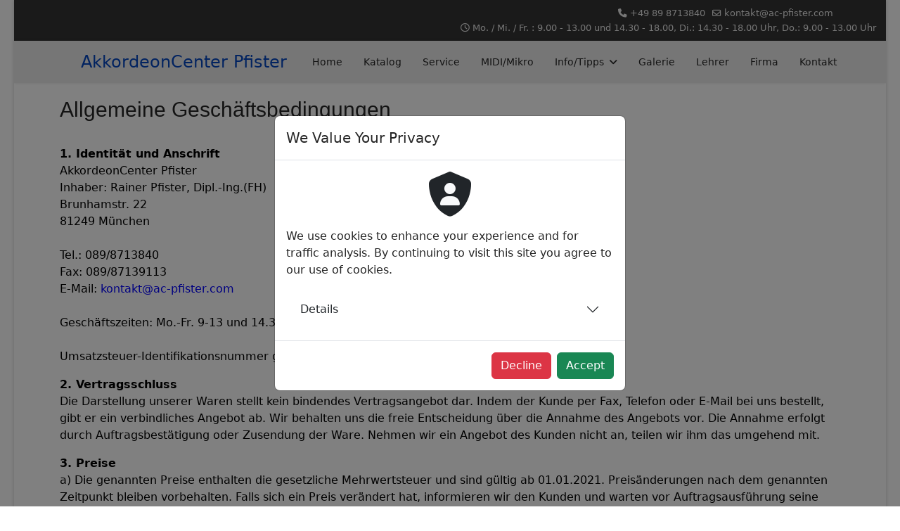

--- FILE ---
content_type: text/html; charset=utf-8
request_url: https://ac-pfister.com/agb?rCH=2
body_size: 9257
content:

<!doctype html>
<html lang="de-de" dir="ltr">
	<head>
		
		<meta name="viewport" content="width=device-width, initial-scale=1, shrink-to-fit=no">
		<meta charset="utf-8">
	<meta name="keywords" content="AGB des  AkkordeonCenters Pfister">
	<meta name="robots" content="index, follow">
	<meta name="description" content="AGB des  AkkordeonCenters Pfister">
	<meta name="generator" content="Joomla! - Open Source Content Management">
	<title>AGB</title>
	<link href="/templates/shaper_helixultimate/images/favicon.ico" rel="icon" type="image/vnd.microsoft.icon">
<link href="/media/vendor/joomla-custom-elements/css/joomla-alert.min.css?0.4.1" rel="stylesheet">
	<link href="/components/com_sppagebuilder/assets/css/font-awesome-6.min.css?3e7e96fad5e237fb2d5a081c6cb11212" rel="stylesheet">
	<link href="/components/com_sppagebuilder/assets/css/font-awesome-v4-shims.css?3e7e96fad5e237fb2d5a081c6cb11212" rel="stylesheet">
	<link href="/components/com_sppagebuilder/assets/css/animate.min.css?3e7e96fad5e237fb2d5a081c6cb11212" rel="stylesheet">
	<link href="/components/com_sppagebuilder/assets/css/sppagebuilder.css?3e7e96fad5e237fb2d5a081c6cb11212" rel="stylesheet">
	<link href="/components/com_sppagebuilder/assets/css/dynamic-content.css?3e7e96fad5e237fb2d5a081c6cb11212" rel="stylesheet">
	<link href="/media/plg_system_jcemediabox/css/jcemediabox.min.css?7d30aa8b30a57b85d658fcd54426884a" rel="stylesheet">
	<link href="/cache/com_templates/templates/shaper_helixultimate/ef4a536f79a72cf0f619edc16dd7ece6.css" rel="stylesheet">
	<link href="/components/com_sppagebuilder/assets/css/color-switcher.css?3e7e96fad5e237fb2d5a081c6cb11212" rel="stylesheet">
	<style>.cloaked_email span:before { content: attr(data-ep-a1697); } .cloaked_email span:after { content: attr(data-ep-b5ba4); } img.cloaked_email { display: inline-block !important; vertical-align: middle; border: 0; }</style>
	<style>@media(min-width: 1400px) {.sppb-row-container { max-width: 1320px; }}</style>
	<style>.sp-page-builder .page-content #section-id-1595330628012{padding-top:20px;padding-right:0px;padding-bottom:50px;padding-left:0px;margin-top:0px;margin-right:0px;margin-bottom:0px;margin-left:0px;}#column-wrap-id-1595330628011{max-width:100%;flex-basis:100%;}@media (max-width:1199.98px) {#column-wrap-id-1595330628011{max-width:100%;flex-basis:100%;}}@media (max-width:991.98px) {#column-wrap-id-1595330628011{max-width:100%;flex-basis:100%;}}@media (max-width:767.98px) {#column-wrap-id-1595330628011{max-width:100%;flex-basis:100%;}}@media (max-width:575.98px) {#column-wrap-id-1595330628011{max-width:100%;flex-basis:100%;}}#sppb-addon-1595330635824 .sppb-addon-title{margin-bottom:33px;}#sppb-addon-1595330635824 .sppb-addon-title{font-size:30px;}</style>
	<style>h1{font-family: 'Arial', sans-serif;text-decoration: none;}
</style>
	<style>:root {--sppb-topbar-bg-color: #333333; --sppb-topbar-text-color: #ebebeb; --sppb-header-bg-color: #ebebeb; --sppb-logo-text-color: #0345bf; --sppb-menu-text-color: #252525; --sppb-menu-text-hover-color: #0345bf; --sppb-menu-text-active-color: #0345bf; --sppb-menu-dropdown-bg-color: #ffffff; --sppb-menu-dropdown-text-color: #252525; --sppb-menu-dropdown-text-hover-color: #0345bf; --sppb-menu-dropdown-text-active-color: #0345bf; --sppb-offcanvas-menu-icon-color: #000000; --sppb-offcanvas-menu-bg-color: #ffffff; --sppb-offcanvas-menu-items-and-items-color: #252525; --sppb-offcanvas-menu-active-menu-item-color: #0345bf; --sppb-text-color: #252525; --sppb-bg-color: #ffffff; --sppb-link-color: #0345bf; --sppb-link-hover-color: #044cd0; --sppb-footer-bg-color: #171717; --sppb-footer-text-color: #ffffff; --sppb-footer-link-color: #e6e6e6; --sppb-footer-link-hover-color: #ffffff}</style>
<script type="application/json" class="joomla-script-options new">{"data":{"breakpoints":{"tablet":991,"mobile":480},"header":{"stickyOffset":"100"}},"plg_system_eprivacy":{"plg_system_eprivacy":{"display":"modal","suppress":false}},"joomla.jtext":{"ERROR":"Fehler","MESSAGE":"Nachricht","NOTICE":"Hinweis","WARNING":"Warnung","JCLOSE":"Close","JOK":"OK","JOPEN":"Open"},"system.paths":{"root":"","rootFull":"https:\/\/ac-pfister.com\/","base":"","baseFull":"https:\/\/ac-pfister.com\/"},"csrf.token":"6265305d4235571bacb09c9b1da894bf","bootstrap.modal":{".selector":{"keyboard":true,"focus":true}}}</script>
	<script src="/media/system/js/core.min.js?a3d8f8"></script>
	<script src="/media/vendor/jquery/js/jquery.min.js?3.7.1"></script>
	<script src="/media/legacy/js/jquery-noconflict.min.js?504da4"></script>
	<script src="/media/vendor/bootstrap/js/alert.min.js?5.3.8" type="module"></script>
	<script src="/media/vendor/bootstrap/js/button.min.js?5.3.8" type="module"></script>
	<script src="/media/vendor/bootstrap/js/carousel.min.js?5.3.8" type="module"></script>
	<script src="/media/vendor/bootstrap/js/collapse.min.js?5.3.8" type="module"></script>
	<script src="/media/vendor/bootstrap/js/dropdown.min.js?5.3.8" type="module"></script>
	<script src="/media/vendor/bootstrap/js/modal.min.js?5.3.8" type="module"></script>
	<script src="/media/vendor/bootstrap/js/offcanvas.min.js?5.3.8" type="module"></script>
	<script src="/media/vendor/bootstrap/js/popover.min.js?5.3.8" type="module"></script>
	<script src="/media/vendor/bootstrap/js/scrollspy.min.js?5.3.8" type="module"></script>
	<script src="/media/vendor/bootstrap/js/tab.min.js?5.3.8" type="module"></script>
	<script src="/media/vendor/bootstrap/js/toast.min.js?5.3.8" type="module"></script>
	<script src="/media/system/js/showon.min.js?e51227" type="module"></script>
	<script src="/media/mod_menu/js/menu.min.js?f4b042" type="module"></script>
	<script src="/media/system/js/messages.min.js?9a4811" type="module"></script>
	<script src="/media/plg_system_eprivacy/js/eprivacy.min.js?f4b042" defer></script>
	<script src="/components/com_sppagebuilder/assets/js/common.js"></script>
	<script src="/components/com_sppagebuilder/assets/js/dynamic-content.js?3e7e96fad5e237fb2d5a081c6cb11212"></script>
	<script src="/components/com_sppagebuilder/assets/js/jquery.parallax.js?3e7e96fad5e237fb2d5a081c6cb11212"></script>
	<script src="/components/com_sppagebuilder/assets/js/sppagebuilder.js?3e7e96fad5e237fb2d5a081c6cb11212" defer></script>
	<script src="/components/com_sppagebuilder/assets/js/addons/text_block.js"></script>
	<script src="/media/plg_system_jcemediabox/js/jcemediabox.min.js?7d30aa8b30a57b85d658fcd54426884a"></script>
	<script src="/templates/shaper_helixultimate/js/main.js"></script>
	<script src="/components/com_sppagebuilder/assets/js/color-switcher.js?3e7e96fad5e237fb2d5a081c6cb11212"></script>
	<script>window.RegularLabs=window.RegularLabs||{};window.RegularLabs.EmailProtector=window.RegularLabs.EmailProtector||{unCloak:function(e,g){document.querySelectorAll("."+e).forEach(function(a){var f="",c="";a.className=a.className.replace(" "+e,"");a.querySelectorAll("span").forEach(function(d){for(name in d.dataset)0===name.indexOf("epA")&&(f+=d.dataset[name]),0===name.indexOf("epB")&&(c=d.dataset[name]+c)});if(c){var b=a.nextElementSibling;b&&"script"===b.tagName.toLowerCase()&&b.parentNode.removeChild(b);b=f+c;g?(a.parentNode.href="mailto:"+b,a.parentNode.removeChild(a)):a.innerHTML=b}})}};</script>
	<script>jQuery(document).ready(function(){WfMediabox.init({"base":"\/","theme":"standard","width":"","height":"","lightbox":0,"shadowbox":0,"icons":1,"overlay":1,"overlay_opacity":0,"overlay_color":"","transition_speed":500,"close":2,"labels":{"close":"Schlie\u00dfen","next":"N\u00e4chstes","previous":"Vorheriges","cancel":"Abbrechen","numbers":"{{numbers}}","numbers_count":"{{current}} von {{total}}","download":"PLG_SYSTEM_JCEMEDIABOX_LABEL_DOWNLOAD"},"swipe":true,"expand_on_click":true});});</script>
	<script>template="shaper_helixultimate";</script>
	<script>
				document.addEventListener("DOMContentLoaded", () =>{
					window.htmlAddContent = window?.htmlAddContent || "";
					if (window.htmlAddContent) {
        				document.body.insertAdjacentHTML("beforeend", window.htmlAddContent);
					}
				});
			</script>
	<script>
			const initColorMode = () => {
				const colorVariableData = [];
				const sppbColorVariablePrefix = "--sppb";
				let activeColorMode = localStorage.getItem("sppbActiveColorMode") || "";
				activeColorMode = "";
				const modes = [];

				if(!modes?.includes(activeColorMode)) {
					activeColorMode = "";
					localStorage.setItem("sppbActiveColorMode", activeColorMode);
				}

				document?.body?.setAttribute("data-sppb-color-mode", activeColorMode);

				if (!localStorage.getItem("sppbActiveColorMode")) {
					localStorage.setItem("sppbActiveColorMode", activeColorMode);
				}

				if (window.sppbColorVariables) {
					const colorVariables = typeof(window.sppbColorVariables) === "string" ? JSON.parse(window.sppbColorVariables) : window.sppbColorVariables;

					for (const colorVariable of colorVariables) {
						const { path, value } = colorVariable;
						const variable = String(path[0]).trim().toLowerCase().replaceAll(" ", "-");
						const mode = path[1];
						const variableName = `${sppbColorVariablePrefix}-${variable}`;

						if (activeColorMode === mode) {
							colorVariableData.push(`${variableName}: ${value}`);
						}
					}

					document.documentElement.style.cssText += colorVariableData.join(";");
				}
			};

			window.sppbColorVariables = [];
			
			initColorMode();

			document.addEventListener("DOMContentLoaded", initColorMode);
		</script>
	<meta property="article:author" content="PJayac"/>
	<meta property="article:published_time" content="2020-07-21 09:23:46"/>
	<meta property="article:modified_time" content="2021-01-11 20:38:25"/>
	<meta property="og:locale" content="de_DE" />
	<meta property="og:title" content="AGB" />
	<meta property="og:type" content="website" />
	<meta property="og:url" content="https://ac-pfister.com/agb?rCH=2" />
	<meta property="og:site_name" content="AkkordeonCenter Pfister" />
	<meta name="twitter:card" content="summary" />
	<meta name="twitter:title" content="AGB" />
	<meta name="twitter:site" content="@AkkordeonCenter Pfister" />
			<!-- Matomo -->
<script type="text/javascript">
  var _paq = window._paq = window._paq || [];
  /* tracker methods like "setCustomDimension" should be called before "trackPageView" */
  _paq.push(['trackPageView']);
  _paq.push(['enableLinkTracking']);
  (function() {
    var u="//www.ac-pfister.com/matomo/";
    _paq.push(['setTrackerUrl', u+'matomo.php']);
    _paq.push(['setSiteId', '1']);
    var d=document, g=d.createElement('script'), s=d.getElementsByTagName('script')[0];
    g.type='text/javascript'; g.async=true; g.src=u+'matomo.js'; s.parentNode.insertBefore(g,s);
  })();
</script>
<!-- End Matomo Code --></head>
	<body class="site helix-ultimate hu com_sppagebuilder com-sppagebuilder view-page layout-default task-none itemid-164 de-de ltr sticky-header layout-boxed offcanvas-init offcanvs-position-left">

		
		
		<div class="body-wrapper">
			<div class="body-innerwrapper">
				
	<div class="sticky-header-placeholder"></div>

<div id="sp-top-bar">
	<div class="container">
		<div class="container-inner">
			<div class="row">
				<div id="sp-top1" class="col-lg-6">
					<div class="sp-column text-center text-lg-start">
																			
												
					</div>
				</div>

				<div id="sp-top2" class="col-lg-6">
					<div class="sp-column text-center text-lg-end">
						
													<ul class="sp-contact-info"><li class="sp-contact-phone"><span class="fas fa-phone" aria-hidden="true"></span> <a href="tel:+49898713840">+49 89 8713840</a></li><li class="sp-contact-email"><span class="far fa-envelope" aria-hidden="true"></span> <!-- Diese E-Mail Adresse ist vor Spambots geschützt. --><a href="javascript:/* Diese E-Mail Adresse ist vor Spambots gesch&uuml;tzt.*/"><span class="cloaked_email ep_e1cb1280"><span data-ep-b5ba4="&#111;&#109;" data-ep-a1697="k&#111;&#110;t"><span data-ep-a1697="&#97;&#107;t&#64;" data-ep-b5ba4="&#101;&#114;&#46;&#99;"><span data-ep-a1697="&#97;&#99;&#45;&#112;" data-ep-b5ba4="fi&#115;t"></span></span></span></span><script>RegularLabs.EmailProtector.unCloak("ep_e1cb1280");</script><span class="cloaked_email ep_3975a238" style="display:none;"><span data-ep-b5ba4="&#111;&#109;" data-ep-a1697="&#107;&#111;&#110;&#116;"><span data-ep-b5ba4="e&#114;&#46;&#99;" data-ep-a1697="a&#107;&#116;&#64;"><span data-ep-a1697="&#97;&#99;-p" data-ep-b5ba4="&#102;&#105;&#115;&#116;"></span></span></span></span></a><script>RegularLabs.EmailProtector.unCloak("ep_3975a238", true);</script></li><li class="sp-contact-time"><span class="far fa-clock" aria-hidden="true"></span> Mo. / Mi. / Fr. : 9.00 - 13.00 und 14.30 - 18.00, Di.: 14.30 - 18.00 Uhr, Do.: 9.00 - 13.00 Uhr</li></ul>												
					</div>
				</div>
			</div>
		</div>
	</div>
</div>

<header id="sp-header">
	<div class="container">
		<div class="container-inner">
			<div class="row align-items-center">

				<!-- Left toggler if left/offcanvas -->
									<div class="col-auto d-flex align-items-center">
						
  <a id="offcanvas-toggler"
     class="offcanvas-toggler-secondary offcanvas-toggler-left d-flex d-lg-none align-items-center"
     href="#"
     aria-label="Menu"
     title="Menu">
     <div class="burger-icon" aria-hidden="true"><span></span><span></span><span></span></div>
  </a>					</div>
				
				<!-- Logo -->
				<div id="sp-logo" class="col-auto">
					<div class="sp-column">
						<span class="logo"><a href="/">AkkordeonCenter Pfister</a></span>						
					</div>
				</div>

				<!-- Menu -->
				<div id="sp-menu" class="col-auto flex-auto">
					<div class="sp-column d-flex justify-content-end align-items-center">
						<nav class="sp-megamenu-wrapper d-flex" role="navigation" aria-label="navigation"><ul class="sp-megamenu-parent menu-animation-fade-up d-none d-lg-block"><li class="sp-menu-item"><a   href="/"  >Home</a></li><li class="sp-menu-item"><a   href="/katalog"  >Katalog</a></li><li class="sp-menu-item"><a   href="/service"  >Service</a></li><li class="sp-menu-item"><a   href="/midi"  >MIDI/Mikro</a></li><li class="sp-menu-item sp-has-child"><a   href="#"  >Info/Tipps</a><div class="sp-dropdown sp-dropdown-main sp-menu-right" style="width: 240px;"><div class="sp-dropdown-inner"><ul class="sp-dropdown-items"><li class="sp-menu-item"><a   href="/info-tipps/aufbau-eines-akkordeons"  >Aufbau eines Akkordeons</a></li><li class="sp-menu-item"><a   href="/info-tipps/kaufentscheidungshilfe"  >Kaufentscheidungshilfe</a></li><li class="sp-menu-item"><a   href="/info-tipps/pflegetipps"  >Pflegetipps</a></li></ul></div></div></li><li class="sp-menu-item"><a   href="/galerie"  >Galerie</a></li><li class="sp-menu-item"><a   href="/lehrer"  >Lehrer</a></li><li class="sp-menu-item"><a   href="/firma"  >Firma</a></li><li class="sp-menu-item"><a   href="/kontakt"  >Kontakt</a></li></ul></nav>						

						<!-- Related Modules -->
						<div class="d-none d-lg-flex header-modules align-items-center">
							
													</div>

						<!-- Right toggler  -->
											</div>
				</div>
			</div>
		</div>
	</div>
</header>
				<main id="sp-main">
					
<section id="sp-main-body" >

				
	
<div class="row">
	
<div id="sp-component" class="col-lg-12 ">
	<div class="sp-column ">
		<div id="system-message-container" aria-live="polite"></div>


		
		<div id="sp-page-builder" class="sp-page-builder  page-15 " x-data="easystoreProductList">

	
	

	
	<div class="page-content builder-container" x-data="easystoreProductDetails">

				<section id="section-id-1595330628012" class="sppb-section" ><div class="sppb-row-container"><div class="sppb-row"><div class="sppb-col-md-12  " id="column-wrap-id-1595330628011"><div id="column-id-1595330628011" class="sppb-column " ><div class="sppb-column-addons"><div id="sppb-addon-wrapper-1595330635824" class="sppb-addon-wrapper  addon-root-text-block"><div id="sppb-addon-1595330635824" class="clearfix  "     ><div class="sppb-addon sppb-addon-text-block " ><h1 class="sppb-addon-title">Allgemeine Geschäftsbedingungen</h1><div class="sppb-addon-content  "><p style="text-align: left;"><span style="color: #000000;"><b><span style="font-size: medium;">1. Identität und Anschrift</span></b></span><br /><span style="font-size: medium; color: #000000;">AkkordeonCenter Pfister<br />Inhaber: Rainer Pfister, Dipl.-Ing.(FH)<br />Brunhamstr. 22<br />81249 München<br /><br />Tel.: 089/8713840<br />Fax: 089/87139113<br />E-Mail: <span style="color: #0000ff;"><!-- Diese E-Mail Adresse ist vor Spambots geschützt. --><a href="javascript:/* Diese E-Mail Adresse ist vor Spambots gesch&uuml;tzt.*/" style="color: #0000ff;"><span class="cloaked_email ep_fdda0ac2"><span data-ep-b5ba4="om" data-ep-a1697="&#107;o&#110;t"><span data-ep-a1697="&#97;&#107;&#116;&#64;" data-ep-b5ba4="&#101;&#114;&#46;&#99;"><span data-ep-b5ba4="&#102;&#105;&#115;t" data-ep-a1697="&#97;c&#45;&#112;"></span></span></span></span><script>RegularLabs.EmailProtector.unCloak("ep_fdda0ac2");</script><span class="cloaked_email ep_ffee3b46" style="display:none;"><span data-ep-a1697="&#107;o&#110;t" data-ep-b5ba4="om"><span data-ep-a1697="&#97;k&#116;&#64;" data-ep-b5ba4="&#101;&#114;&#46;c"><span data-ep-a1697="a&#99;&#45;p" data-ep-b5ba4="&#102;&#105;&#115;&#116;"></span></span></span></span></a><script>RegularLabs.EmailProtector.unCloak("ep_ffee3b46", true);</script></span><br /><br />Geschäftszeiten: Mo.-Fr. 9-13 und 14.30-18 Uhr<br /><br />Umsatzsteuer-Identifikationsnummer gemäß § 27a Umsatzsteuergesetz: DE 130064223</span></p>
<p style="text-align: left;" align="justify"><span style="color: #000000;"><b><span style="font-size: medium;">2. Vertragsschluss</span></b></span><br /><span style="color: #000000;">Die Darstellung unserer Waren stellt kein bindendes Vertragsangebot dar. Indem der Kunde per Fax, Telefon oder E-Mail bei uns bestellt, gibt er ein verbindliches Angebot ab. Wir behalten uns die freie Entscheidung über die Annahme des Angebots vor. Die Annahme erfolgt durch Auftragsbestätigung oder Zusendung der Ware. Nehmen wir ein Angebot des Kunden nicht an, teilen wir ihm das umgehend mit.</span></p>
<p style="text-align: left;" align="justify"><span style="color: #000000;"><b><span style="font-size: medium;">3. Preise</span></b></span><br /><span style="color: #000000;">a) Die genannten Preise enthalten die gesetzliche Mehrwertsteuer und sind gültig ab 01.01.2021. Preisänderungen nach dem genannten Zeitpunkt bleiben vorbehalten. Falls sich ein Preis verändert hat, informieren wir den Kunden und warten vor Auftragsausführung seine Zustimmung ab.</span><br /><br /><span style="color: #000000;">b) Wir behalten uns das Recht vor, bei Verträgen mit einer vereinbarten Lieferzeit von mehr als vier Monaten die Preise entsprechend den eingetretenen Kostensteigerungen aufgrund von Tarifverträgen oder Materialpreissteigerungen zu erhöhen. Beträgt die Erhöhung mehr als 5% des vereinbarten Preises, so hat der Kunde ein Kündigungsrecht.</span><br /><br /><span style="color: #000000;">c) Bei Versendung der Ware wird zusätzlich zum Preis der Ware ein Versandanteil berechnet.</span><br /><br /><span style="color: #000000;">d) Für Satz und Druckfehler wird keine Haftung übernommen.</span></p>
<p style="text-align: left;" align="justify"><span style="color: #000000;"><b><span style="font-size: medium;">4. Versand und Kosten</span></b></span><br /><span style="color: #000000;">Die Lieferung in Deutschland erfolgt per UPS, DPD oder Post und bei sperrigen oder besonders schweren Waren per Spedition.</span><br /><span style="color: #000000;">Bei Lieferung per Spedition werden die tatsächlichen Versandkosten zusätzlich zum Warenwert berechnet.</span><br /><span style="color: #000000;">Innerhalb Deutschland berechnen wir für Versandkosten per UPS, DPD oder Post pauschal 10 Euro für jedes Paket bis 25 kg Gewicht.</span><br /><span style="color: #000000;">Lieferungen ins europäische Ausland erfolgen auf Anfrage.</span></p>
<p style="text-align: left;" align="justify"><span style="color: #000000;"><b><span style="font-size: medium;">5. Lieferzeiten, Verfügbarkeit</span></b></span><br /><span style="color: #000000;"><i>a)</i>&nbsp;Wir werden uns bemühen, die Lieferung unverzüglich auszuführen. Ware, die am Lager ist, kommt innerhalb von 5 Tagen zum Versand. Sofern nichts Gegenteiliges ausdrücklich vereinbart worden ist, sind wir zu Teillieferungen berechtigt. Kann die Lieferung nicht sofort ausgeführt werden, weil wir die Ware nicht im Lager haben, werden wir eine Lieferfrist von längstens 6 Wochen an- geben. Diese Frist verlängert sich entsprechend bei höherer Gewalt, Arbeitskampfmaßnahmen, behördlichen Maßnahmen, sowie sonstigen unvorhergesehenen Ereignissen, die trotz der vernünftigerweise zu erwartenden Vorsichtsmaßnahmen nicht vermieden werden können.</span><br /><br /><span style="color: #000000;"><i>b)</i>&nbsp;Sollten wir nach Vertragsschluss feststellen, dass die bestellte Ware nicht mehr bei uns verfügbar ist oder aus rechtlichen Grün- den nicht geliefert werden kann, können wir entweder eine in Qualität und Preis gleichwertige Ware (Ersatzartikel) anbieten oder vom Vertrag zurücktreten. Wir werden den Kunden unverzüglich über die Nichtverfügbarkeit informieren. Wir erstatten etwa er- haltene Gegenleistungen unverzüglich, wenn der Kunde das Angebot des Ersatzartikels nicht annimmt. Bereits erhaltene Zahlungen werden umgehend nach Rücktritt vom Vertrag durch uns dem Kunden erstattet.</span></p>
<p style="text-align: left;" align="justify"><span style="color: #000000;"><b><span style="font-size: medium;">6. Bezahlung</span></b></span><br /><span style="color: #000000;">Inland</span><br /><span style="color: #000000;"><i>a)</i>&nbsp;Zahlung per Nachnahme.</span><br /><span style="color: #000000;">Der Rechnungsbetrag plus pauschale Nachnahmegebühr (5 Euro) plus Versandkosten (pauschal 10 Euro je Paket bis 25 kg), werden bei der Lieferung an den Zusteller bezahlt.</span><br /><br /><span style="color: #000000;"><i>b)</i>Zahlung per Vorkasse</span><br /><span style="color: #000000;">Der Rechnungsbetrag plus Versandkosten (pauschal 10 Euro je Paket bis 25 kg) wird auf unser Konto überwiesen. Nach Zahlungseingang erfolgt die Auslieferung der Ware.</span><br /><br /><span style="color: #000000;"><i>c)</i>&nbsp;Zahlung auf Rechnung</span><br /><span style="color: #000000;">Öffentlich-rechtliche Körperschaften, Schulen, Theater und ähnliche öffentliche Institutionen können nach Erhalt unserer Rechnung zahlen, sofern die Bestellung schriftlich erfolgt ist.</span><br /><br /><span style="color: #000000;">Europäisches Ausland</span><br /><span style="color: #000000;">Als Zahlungsarten für das europäische Ausland sind nur Zahlungen per Vorkasse möglich</span></p>
<p style="text-align: left;" align="justify"><span style="color: #000000;"><b><span style="font-size: medium;">7. RÜCKGABERECHT</span></b></span><br /><span style="color: #000000;">Der Kunde, der Verbraucher im Sinne von § 13 BGB ist, ist berechtigt, innerhalb von 14 Tagen nach Erhalt der Ware ohne Angabe von Gründen ein Rückgaberecht auszuüben. Die Frist ist gewahrt durch fristgerechtes Absenden .</span><br /><br /><span style="color: #000000;">Die durch die Ingebrauchnahme der Sache entstandene Wertminderung muss der Kunde ersetzen, sofern nicht die Wertminderung ausschließlich auf die Prüfung der Sache zurückzuführen ist.</span><br /><br /><span style="color: #000000;"><b>Vom Rückgaberecht ausgeschlossen sind:</b></span><br /><span style="color: #000000;"><i>a)&nbsp;</i>Bild-, Ton- und Datenträger, CD´s, DVD´s, Software, soweit deren Versiegelung geöffnet wurde(n), Bücher, Meterware, Verbrauchsmaterial und aus hygienischen Gründen alle Blasinstrumente.</span><br /><br /><span style="color: #000000;"><i>b)</i>&nbsp;Waren, die nach Kundenspezifikation angefertigt werden oder eindeutig auf die persönlichen Bedürfnisse zugeschnitten sind oder die aufgrund ihrer Beschaffenheit nicht für eine Rücksendung geeignet sind</span><br /><br /><span style="color: #000000;"><i>c)</i>&nbsp;Ersatzteile und Reparaturmaterial aller Art.</span></p>
<p style="text-align: left;"><em>d) </em>Dienstleistungen sowie Service- und Reparaturarbeiten, Umbau und Nachrüstungen sowie Instrumente, die nach eigenen Vorstellungen angefertigt bzw. abgeändert sind</p>
<p style="text-align: left;" align="justify"><span style="color: #000000;"><b><span style="font-size: medium;">8. Gewährleistung</span></b></span><br /><span style="color: #000000;"><i>a)</i>&nbsp;Sofort nach Erhalt der Ware hat der Kunde diese unverzüglich auf Mängel zu untersuchen. Die Geltendmachung offensichtlicher Mängel ist nach Ablauf von 14 Tagen seit Empfang der Ware ausgeschlossen. Zur Fristwahrung genügt die rechtzeitige Absendung der Anzeige.</span><br /><br /><span style="color: #000000;"><i>b)</i>&nbsp;Für alle während der Gewährleistungszeit auftretenden Mängel der Sache gelten die gesetzlichen Ansprüche auf Nacherfüllung sowie - bei Vorliegen der besonderen gesetzlichen Voraussetzungen - die weitergehenden Ansprüche auf Minderung oder Rücktritt. Schadensersatz ist ausgeschlossen. Die Gewährleistungsfrist beträgt 24 Monate ab Erhalt der Ware.</span></p>
<p style="text-align: left;" align="justify"><span style="color: #000000;"><b><span style="font-size: medium;">9. Transportschäden</span></b></span><br /><span style="color: #000000;">Erkennt der Kunde bei Erhalt der Lieferung Schäden an der Verpackung, hat er bei der Annahme der Ware von dem Transport- unternehmer die Beschädigung schriftlich bestätigen zu lassen und uns zu informieren. Wir empfehlen die Schäden an der Verpack- ung zu fotografieren.</span></p>
<p style="text-align: left;" align="justify"><span style="color: #000000;"><b><span style="font-size: medium;">10. Eigentumsvorbehalt</span></b></span><br /><span style="color: #000000;">Bis zur vollständigen Bezahlung bleibt die Ware unser Eigentum.</span></p>
<p style="text-align: left;" align="justify"><span style="color: #000000;"><b><span style="font-size: medium;">11. Schlussbestimmungen</span></b></span><br /><span style="color: #000000;"><i>a)</i>&nbsp;Es gilt das Recht der Bundesrepublik Deutschland. Das UN-Übereinkommen über Verträge über den internationalen Warenkauf findet keine Anwendung.</span><br /><br /><span style="color: #000000;"><i>b)</i>&nbsp;Gerichtsstand ist München</span><br /><br /><span style="color: #000000;"><i>c)</i>&nbsp;Sollten einzelne Bestimmungen des Vertrages zwischen uns und dem Kunden einschließlich dieser Allgemeinen Geschäftsbedingungen ganz oder teilweise unwirksam sein oder werden oder sollte sich hierin ein Lücke befinden, so wird hierdurch die Gültigkeit der übrigen Bestimmungen nicht berührt.</span></p>
<p style="text-align: left;"><span style="color: #000000;">Stand 2021</span></p></div></div></div></div></div></div></div></div></div></section>
			</div>

	</div>

			</div>
</div>
</div>
				
	</section>

<footer id="sp-footer" >

						<div class="container">
				<div class="container-inner">
			
	
<div class="row">
	<div id="sp-footer1" class="col-lg-6 "><div class="sp-column "><div class="sp-module "><div class="sp-module-content"><ul class="mod-menu mod-list menu">
<li class="item-130"><a href="/datenschutzerklaerung" >Datenschutzerklärung</a></li><li class="item-129"><a href="/impressum" >Impressum</a></li><li class="item-163"><a href="/widerrufsbelehrung" >Widerrufsbelehrung</a></li><li class="item-164 current active"><a href="/agb" aria-current="page">AGB</a></li></ul>
</div></div></div></div><div id="sp-footer2" class="col-lg-6 "><div class="sp-column "><span class="sp-copyright">© 2026 AkkordeonCenter Pfister, All Rights Reserved</span></div></div></div>
							</div>
			</div>
			
	</footer>
				</main>
			</div>
		</div>

		<!-- Off Canvas Menu -->
		<div class="offcanvas-overlay"></div>
		<!-- Rendering the offcanvas style -->
		<!-- If canvas style selected then render the style -->
		<!-- otherwise (for old templates) attach the offcanvas module position -->
					<div class="offcanvas-menu border-menu " tabindex="-1" inert>
	<div class="d-flex align-items-center justify-content-between p-3 pt-4">
				<a href="#" class="close-offcanvas" role="button" aria-label="Close Off-canvas">
			<div class="burger-icon" aria-hidden="true">
				<span></span>
				<span></span>
				<span></span>
			</div>
		</a>
	</div>
	<div class="offcanvas-inner"> 
		<div class="d-flex header-modules mb-3">
			
					</div>
		
					<div class="sp-module "><div class="sp-module-content"><ul class="mod-menu mod-list menu">
<li class="item-101 default"><a href="/" >Home</a></li><li class="item-117"><a href="/katalog" >Katalog</a></li><li class="item-118"><a href="/service" >Service</a></li><li class="item-119"><a href="/midi" >MIDI/Mikro</a></li><li class="item-120 menu-deeper menu-parent"><a href="#" >Info/Tipps<span class="menu-toggler"></span></a><ul class="mod-menu__sub list-unstyled small menu-child"><li class="item-124"><a href="/info-tipps/aufbau-eines-akkordeons" >Aufbau eines Akkordeons</a></li><li class="item-125"><a href="/info-tipps/kaufentscheidungshilfe" >Kaufentscheidungshilfe</a></li><li class="item-126"><a href="/info-tipps/pflegetipps" >Pflegetipps</a></li></ul></li><li class="item-121"><a href="/galerie" >Galerie</a></li><li class="item-127"><a href="/lehrer" >Lehrer</a></li><li class="item-122"><a href="/firma" >Firma</a></li><li class="item-123"><a href="/kontakt" >Kontakt</a></li></ul>
</div></div>
		
		
		
				
		
		<!-- custom module position -->
		
	</div>
</div>				

		
		

		<!-- Go to top -->
					<a href="#" class="sp-scroll-up" aria-label="Scroll to top"><span class="fas fa-angle-up" aria-hidden="true"></span></a>
					<div class="modal fade" id="plg_system_eprivacy_modal" tabindex="-1" aria-labelledby="plg_system_eprivacy_modal_label" aria-hidden="true" data-bs-backdrop="static">
  <div class="modal-dialog modal-dialog-centered">
    <div class="modal-content">
      <div class="modal-header">
        <h5 class="modal-title" id="plg_system_eprivacy_modal_label">We Value Your Privacy</h5>
      </div>
      <div class="modal-body">
        <p class="text-center"><span class="fa-stack fa-2x mx-auto d-none d-lg-block"><i class="fas fa-shield fa-stack-2x text-dark"></i><i class="fas fa-user fa-stack-1x text-light"></i></span></p>
        <p>We use cookies to enhance your experience and for traffic analysis. By continuing to visit this site you agree to our use of cookies.</p>
                <div class="accordion accordion-flush" id="plg_system_eprivacy_details">
            <div class="accordion-item">
                <div class="accordion-header" id="plg_system_eprivacy_details_header">
                    <button class="accordion-button collapsed" type="button" data-bs-toggle="collapse" data-bs-target="#plg_system_eprivacy_details_content" aria-expanded="false" aria-controls="plg_system_eprivacy_details_content">Details</button>
                </div>
                <div class="accordion-collapse collapse" id="plg_system_eprivacy_details_content" aria-labelledby="plg_system_eprivacy_details_header" data-bs-parent="#plg_system_eprivacy_details">
                    <div class="accordion-body">
                                                                        </div>
                </div>
            </div>
        </div>
      </div>
      <div class="modal-footer">
        <button type="button" class="btn btn-danger decline">Decline</button>
        <button type="button" class="btn btn-success accept">Accept</button>
      </div>
    </div>
  </div>
</div></body>
</html>